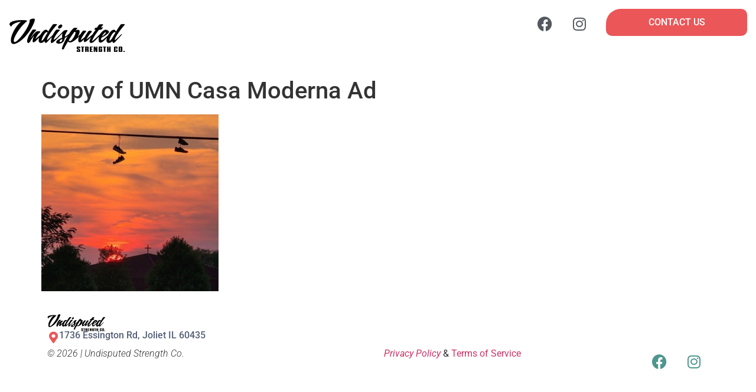

--- FILE ---
content_type: text/html; charset=UTF-8
request_url: https://undisputedstrengthco.com/fall2022/copy-of-umn-casa-moderna-ad/
body_size: 10220
content:
<!doctype html>
<html lang="en-US">
<head>
	<meta charset="UTF-8">
	<meta name="viewport" content="width=device-width, initial-scale=1">
	<link rel="profile" href="https://gmpg.org/xfn/11">
	<meta name='robots' content='index, follow, max-image-preview:large, max-snippet:-1, max-video-preview:-1' />
	<style>img:is([sizes="auto" i], [sizes^="auto," i]) { contain-intrinsic-size: 3000px 1500px }</style>
	
	<!-- This site is optimized with the Yoast SEO plugin v26.7 - https://yoast.com/wordpress/plugins/seo/ -->
	<title>Copy of UMN Casa Moderna Ad - Undisputed Strength Co</title>
	<link rel="canonical" href="https://undisputedstrengthco.com/fall2022/copy-of-umn-casa-moderna-ad/" />
	<meta property="og:locale" content="en_US" />
	<meta property="og:type" content="article" />
	<meta property="og:title" content="Copy of UMN Casa Moderna Ad - Undisputed Strength Co" />
	<meta property="og:url" content="https://undisputedstrengthco.com/fall2022/copy-of-umn-casa-moderna-ad/" />
	<meta property="og:site_name" content="Undisputed Strength Co" />
	<meta property="article:publisher" content="https://www.facebook.com/UNDISPUTEDSTRENGTHCO.OFFICIAL" />
	<meta property="og:image" content="https://undisputedstrengthco.com/fall2022/copy-of-umn-casa-moderna-ad" />
	<meta property="og:image:width" content="1000" />
	<meta property="og:image:height" content="1000" />
	<meta property="og:image:type" content="image/jpeg" />
	<meta name="twitter:card" content="summary_large_image" />
	<script type="application/ld+json" class="yoast-schema-graph">{"@context":"https://schema.org","@graph":[{"@type":"WebPage","@id":"https://undisputedstrengthco.com/fall2022/copy-of-umn-casa-moderna-ad/","url":"https://undisputedstrengthco.com/fall2022/copy-of-umn-casa-moderna-ad/","name":"Copy of UMN Casa Moderna Ad - Undisputed Strength Co","isPartOf":{"@id":"https://undisputedstrengthco.com/#website"},"primaryImageOfPage":{"@id":"https://undisputedstrengthco.com/fall2022/copy-of-umn-casa-moderna-ad/#primaryimage"},"image":{"@id":"https://undisputedstrengthco.com/fall2022/copy-of-umn-casa-moderna-ad/#primaryimage"},"thumbnailUrl":"https://undisputedstrengthco.com/wp-content/uploads/2022/09/Copy-of-UMN-Casa-Moderna-Ad.jpg","datePublished":"2022-09-29T16:57:56+00:00","breadcrumb":{"@id":"https://undisputedstrengthco.com/fall2022/copy-of-umn-casa-moderna-ad/#breadcrumb"},"inLanguage":"en-US","potentialAction":[{"@type":"ReadAction","target":["https://undisputedstrengthco.com/fall2022/copy-of-umn-casa-moderna-ad/"]}]},{"@type":"ImageObject","inLanguage":"en-US","@id":"https://undisputedstrengthco.com/fall2022/copy-of-umn-casa-moderna-ad/#primaryimage","url":"https://undisputedstrengthco.com/wp-content/uploads/2022/09/Copy-of-UMN-Casa-Moderna-Ad.jpg","contentUrl":"https://undisputedstrengthco.com/wp-content/uploads/2022/09/Copy-of-UMN-Casa-Moderna-Ad.jpg","width":1000,"height":1000},{"@type":"BreadcrumbList","@id":"https://undisputedstrengthco.com/fall2022/copy-of-umn-casa-moderna-ad/#breadcrumb","itemListElement":[{"@type":"ListItem","position":1,"name":"Home","item":"https://undisputedstrengthco.com/"},{"@type":"ListItem","position":2,"name":"Fall Fat Loss 2022","item":"https://undisputedstrengthco.com/fall2022/"},{"@type":"ListItem","position":3,"name":"Copy of UMN Casa Moderna Ad"}]},{"@type":"WebSite","@id":"https://undisputedstrengthco.com/#website","url":"https://undisputedstrengthco.com/","name":"Undisputed Strength Co.","description":"Become Better, Become Stronger, Become Inspired","publisher":{"@id":"https://undisputedstrengthco.com/#organization"},"potentialAction":[{"@type":"SearchAction","target":{"@type":"EntryPoint","urlTemplate":"https://undisputedstrengthco.com/?s={search_term_string}"},"query-input":{"@type":"PropertyValueSpecification","valueRequired":true,"valueName":"search_term_string"}}],"inLanguage":"en-US"},{"@type":"Organization","@id":"https://undisputedstrengthco.com/#organization","name":"Undisputed Strength Co.","url":"https://undisputedstrengthco.com/","logo":{"@type":"ImageObject","inLanguage":"en-US","@id":"https://undisputedstrengthco.com/#/schema/logo/image/","url":"https://undisputedstrengthco.com/wp-content/uploads/2019/03/USCScript_logo.png","contentUrl":"https://undisputedstrengthco.com/wp-content/uploads/2019/03/USCScript_logo.png","width":340,"height":156,"caption":"Undisputed Strength Co."},"image":{"@id":"https://undisputedstrengthco.com/#/schema/logo/image/"},"sameAs":["https://www.facebook.com/UNDISPUTEDSTRENGTHCO.OFFICIAL","https://www.instagram.com/undisputedstrengthco/"]}]}</script>
	<!-- / Yoast SEO plugin. -->


<link rel="alternate" type="application/rss+xml" title="Undisputed Strength Co &raquo; Feed" href="https://undisputedstrengthco.com/feed/" />
<link rel="alternate" type="application/rss+xml" title="Undisputed Strength Co &raquo; Comments Feed" href="https://undisputedstrengthco.com/comments/feed/" />
<script>
window._wpemojiSettings = {"baseUrl":"https:\/\/s.w.org\/images\/core\/emoji\/16.0.1\/72x72\/","ext":".png","svgUrl":"https:\/\/s.w.org\/images\/core\/emoji\/16.0.1\/svg\/","svgExt":".svg","source":{"concatemoji":"https:\/\/undisputedstrengthco.com\/wp-includes\/js\/wp-emoji-release.min.js?ver=6.8.3"}};
/*! This file is auto-generated */
!function(s,n){var o,i,e;function c(e){try{var t={supportTests:e,timestamp:(new Date).valueOf()};sessionStorage.setItem(o,JSON.stringify(t))}catch(e){}}function p(e,t,n){e.clearRect(0,0,e.canvas.width,e.canvas.height),e.fillText(t,0,0);var t=new Uint32Array(e.getImageData(0,0,e.canvas.width,e.canvas.height).data),a=(e.clearRect(0,0,e.canvas.width,e.canvas.height),e.fillText(n,0,0),new Uint32Array(e.getImageData(0,0,e.canvas.width,e.canvas.height).data));return t.every(function(e,t){return e===a[t]})}function u(e,t){e.clearRect(0,0,e.canvas.width,e.canvas.height),e.fillText(t,0,0);for(var n=e.getImageData(16,16,1,1),a=0;a<n.data.length;a++)if(0!==n.data[a])return!1;return!0}function f(e,t,n,a){switch(t){case"flag":return n(e,"\ud83c\udff3\ufe0f\u200d\u26a7\ufe0f","\ud83c\udff3\ufe0f\u200b\u26a7\ufe0f")?!1:!n(e,"\ud83c\udde8\ud83c\uddf6","\ud83c\udde8\u200b\ud83c\uddf6")&&!n(e,"\ud83c\udff4\udb40\udc67\udb40\udc62\udb40\udc65\udb40\udc6e\udb40\udc67\udb40\udc7f","\ud83c\udff4\u200b\udb40\udc67\u200b\udb40\udc62\u200b\udb40\udc65\u200b\udb40\udc6e\u200b\udb40\udc67\u200b\udb40\udc7f");case"emoji":return!a(e,"\ud83e\udedf")}return!1}function g(e,t,n,a){var r="undefined"!=typeof WorkerGlobalScope&&self instanceof WorkerGlobalScope?new OffscreenCanvas(300,150):s.createElement("canvas"),o=r.getContext("2d",{willReadFrequently:!0}),i=(o.textBaseline="top",o.font="600 32px Arial",{});return e.forEach(function(e){i[e]=t(o,e,n,a)}),i}function t(e){var t=s.createElement("script");t.src=e,t.defer=!0,s.head.appendChild(t)}"undefined"!=typeof Promise&&(o="wpEmojiSettingsSupports",i=["flag","emoji"],n.supports={everything:!0,everythingExceptFlag:!0},e=new Promise(function(e){s.addEventListener("DOMContentLoaded",e,{once:!0})}),new Promise(function(t){var n=function(){try{var e=JSON.parse(sessionStorage.getItem(o));if("object"==typeof e&&"number"==typeof e.timestamp&&(new Date).valueOf()<e.timestamp+604800&&"object"==typeof e.supportTests)return e.supportTests}catch(e){}return null}();if(!n){if("undefined"!=typeof Worker&&"undefined"!=typeof OffscreenCanvas&&"undefined"!=typeof URL&&URL.createObjectURL&&"undefined"!=typeof Blob)try{var e="postMessage("+g.toString()+"("+[JSON.stringify(i),f.toString(),p.toString(),u.toString()].join(",")+"));",a=new Blob([e],{type:"text/javascript"}),r=new Worker(URL.createObjectURL(a),{name:"wpTestEmojiSupports"});return void(r.onmessage=function(e){c(n=e.data),r.terminate(),t(n)})}catch(e){}c(n=g(i,f,p,u))}t(n)}).then(function(e){for(var t in e)n.supports[t]=e[t],n.supports.everything=n.supports.everything&&n.supports[t],"flag"!==t&&(n.supports.everythingExceptFlag=n.supports.everythingExceptFlag&&n.supports[t]);n.supports.everythingExceptFlag=n.supports.everythingExceptFlag&&!n.supports.flag,n.DOMReady=!1,n.readyCallback=function(){n.DOMReady=!0}}).then(function(){return e}).then(function(){var e;n.supports.everything||(n.readyCallback(),(e=n.source||{}).concatemoji?t(e.concatemoji):e.wpemoji&&e.twemoji&&(t(e.twemoji),t(e.wpemoji)))}))}((window,document),window._wpemojiSettings);
</script>
<style id='wp-emoji-styles-inline-css'>

	img.wp-smiley, img.emoji {
		display: inline !important;
		border: none !important;
		box-shadow: none !important;
		height: 1em !important;
		width: 1em !important;
		margin: 0 0.07em !important;
		vertical-align: -0.1em !important;
		background: none !important;
		padding: 0 !important;
	}
</style>
<link rel='stylesheet' id='wp-block-library-css' href='https://undisputedstrengthco.com/wp-includes/css/dist/block-library/style.min.css?ver=6.8.3' media='all' />
<style id='global-styles-inline-css'>
:root{--wp--preset--aspect-ratio--square: 1;--wp--preset--aspect-ratio--4-3: 4/3;--wp--preset--aspect-ratio--3-4: 3/4;--wp--preset--aspect-ratio--3-2: 3/2;--wp--preset--aspect-ratio--2-3: 2/3;--wp--preset--aspect-ratio--16-9: 16/9;--wp--preset--aspect-ratio--9-16: 9/16;--wp--preset--color--black: #000000;--wp--preset--color--cyan-bluish-gray: #abb8c3;--wp--preset--color--white: #ffffff;--wp--preset--color--pale-pink: #f78da7;--wp--preset--color--vivid-red: #cf2e2e;--wp--preset--color--luminous-vivid-orange: #ff6900;--wp--preset--color--luminous-vivid-amber: #fcb900;--wp--preset--color--light-green-cyan: #7bdcb5;--wp--preset--color--vivid-green-cyan: #00d084;--wp--preset--color--pale-cyan-blue: #8ed1fc;--wp--preset--color--vivid-cyan-blue: #0693e3;--wp--preset--color--vivid-purple: #9b51e0;--wp--preset--gradient--vivid-cyan-blue-to-vivid-purple: linear-gradient(135deg,rgba(6,147,227,1) 0%,rgb(155,81,224) 100%);--wp--preset--gradient--light-green-cyan-to-vivid-green-cyan: linear-gradient(135deg,rgb(122,220,180) 0%,rgb(0,208,130) 100%);--wp--preset--gradient--luminous-vivid-amber-to-luminous-vivid-orange: linear-gradient(135deg,rgba(252,185,0,1) 0%,rgba(255,105,0,1) 100%);--wp--preset--gradient--luminous-vivid-orange-to-vivid-red: linear-gradient(135deg,rgba(255,105,0,1) 0%,rgb(207,46,46) 100%);--wp--preset--gradient--very-light-gray-to-cyan-bluish-gray: linear-gradient(135deg,rgb(238,238,238) 0%,rgb(169,184,195) 100%);--wp--preset--gradient--cool-to-warm-spectrum: linear-gradient(135deg,rgb(74,234,220) 0%,rgb(151,120,209) 20%,rgb(207,42,186) 40%,rgb(238,44,130) 60%,rgb(251,105,98) 80%,rgb(254,248,76) 100%);--wp--preset--gradient--blush-light-purple: linear-gradient(135deg,rgb(255,206,236) 0%,rgb(152,150,240) 100%);--wp--preset--gradient--blush-bordeaux: linear-gradient(135deg,rgb(254,205,165) 0%,rgb(254,45,45) 50%,rgb(107,0,62) 100%);--wp--preset--gradient--luminous-dusk: linear-gradient(135deg,rgb(255,203,112) 0%,rgb(199,81,192) 50%,rgb(65,88,208) 100%);--wp--preset--gradient--pale-ocean: linear-gradient(135deg,rgb(255,245,203) 0%,rgb(182,227,212) 50%,rgb(51,167,181) 100%);--wp--preset--gradient--electric-grass: linear-gradient(135deg,rgb(202,248,128) 0%,rgb(113,206,126) 100%);--wp--preset--gradient--midnight: linear-gradient(135deg,rgb(2,3,129) 0%,rgb(40,116,252) 100%);--wp--preset--font-size--small: 13px;--wp--preset--font-size--medium: 20px;--wp--preset--font-size--large: 36px;--wp--preset--font-size--x-large: 42px;--wp--preset--spacing--20: 0.44rem;--wp--preset--spacing--30: 0.67rem;--wp--preset--spacing--40: 1rem;--wp--preset--spacing--50: 1.5rem;--wp--preset--spacing--60: 2.25rem;--wp--preset--spacing--70: 3.38rem;--wp--preset--spacing--80: 5.06rem;--wp--preset--shadow--natural: 6px 6px 9px rgba(0, 0, 0, 0.2);--wp--preset--shadow--deep: 12px 12px 50px rgba(0, 0, 0, 0.4);--wp--preset--shadow--sharp: 6px 6px 0px rgba(0, 0, 0, 0.2);--wp--preset--shadow--outlined: 6px 6px 0px -3px rgba(255, 255, 255, 1), 6px 6px rgba(0, 0, 0, 1);--wp--preset--shadow--crisp: 6px 6px 0px rgba(0, 0, 0, 1);}:root { --wp--style--global--content-size: 800px;--wp--style--global--wide-size: 1200px; }:where(body) { margin: 0; }.wp-site-blocks > .alignleft { float: left; margin-right: 2em; }.wp-site-blocks > .alignright { float: right; margin-left: 2em; }.wp-site-blocks > .aligncenter { justify-content: center; margin-left: auto; margin-right: auto; }:where(.wp-site-blocks) > * { margin-block-start: 24px; margin-block-end: 0; }:where(.wp-site-blocks) > :first-child { margin-block-start: 0; }:where(.wp-site-blocks) > :last-child { margin-block-end: 0; }:root { --wp--style--block-gap: 24px; }:root :where(.is-layout-flow) > :first-child{margin-block-start: 0;}:root :where(.is-layout-flow) > :last-child{margin-block-end: 0;}:root :where(.is-layout-flow) > *{margin-block-start: 24px;margin-block-end: 0;}:root :where(.is-layout-constrained) > :first-child{margin-block-start: 0;}:root :where(.is-layout-constrained) > :last-child{margin-block-end: 0;}:root :where(.is-layout-constrained) > *{margin-block-start: 24px;margin-block-end: 0;}:root :where(.is-layout-flex){gap: 24px;}:root :where(.is-layout-grid){gap: 24px;}.is-layout-flow > .alignleft{float: left;margin-inline-start: 0;margin-inline-end: 2em;}.is-layout-flow > .alignright{float: right;margin-inline-start: 2em;margin-inline-end: 0;}.is-layout-flow > .aligncenter{margin-left: auto !important;margin-right: auto !important;}.is-layout-constrained > .alignleft{float: left;margin-inline-start: 0;margin-inline-end: 2em;}.is-layout-constrained > .alignright{float: right;margin-inline-start: 2em;margin-inline-end: 0;}.is-layout-constrained > .aligncenter{margin-left: auto !important;margin-right: auto !important;}.is-layout-constrained > :where(:not(.alignleft):not(.alignright):not(.alignfull)){max-width: var(--wp--style--global--content-size);margin-left: auto !important;margin-right: auto !important;}.is-layout-constrained > .alignwide{max-width: var(--wp--style--global--wide-size);}body .is-layout-flex{display: flex;}.is-layout-flex{flex-wrap: wrap;align-items: center;}.is-layout-flex > :is(*, div){margin: 0;}body .is-layout-grid{display: grid;}.is-layout-grid > :is(*, div){margin: 0;}body{padding-top: 0px;padding-right: 0px;padding-bottom: 0px;padding-left: 0px;}a:where(:not(.wp-element-button)){text-decoration: underline;}:root :where(.wp-element-button, .wp-block-button__link){background-color: #32373c;border-width: 0;color: #fff;font-family: inherit;font-size: inherit;line-height: inherit;padding: calc(0.667em + 2px) calc(1.333em + 2px);text-decoration: none;}.has-black-color{color: var(--wp--preset--color--black) !important;}.has-cyan-bluish-gray-color{color: var(--wp--preset--color--cyan-bluish-gray) !important;}.has-white-color{color: var(--wp--preset--color--white) !important;}.has-pale-pink-color{color: var(--wp--preset--color--pale-pink) !important;}.has-vivid-red-color{color: var(--wp--preset--color--vivid-red) !important;}.has-luminous-vivid-orange-color{color: var(--wp--preset--color--luminous-vivid-orange) !important;}.has-luminous-vivid-amber-color{color: var(--wp--preset--color--luminous-vivid-amber) !important;}.has-light-green-cyan-color{color: var(--wp--preset--color--light-green-cyan) !important;}.has-vivid-green-cyan-color{color: var(--wp--preset--color--vivid-green-cyan) !important;}.has-pale-cyan-blue-color{color: var(--wp--preset--color--pale-cyan-blue) !important;}.has-vivid-cyan-blue-color{color: var(--wp--preset--color--vivid-cyan-blue) !important;}.has-vivid-purple-color{color: var(--wp--preset--color--vivid-purple) !important;}.has-black-background-color{background-color: var(--wp--preset--color--black) !important;}.has-cyan-bluish-gray-background-color{background-color: var(--wp--preset--color--cyan-bluish-gray) !important;}.has-white-background-color{background-color: var(--wp--preset--color--white) !important;}.has-pale-pink-background-color{background-color: var(--wp--preset--color--pale-pink) !important;}.has-vivid-red-background-color{background-color: var(--wp--preset--color--vivid-red) !important;}.has-luminous-vivid-orange-background-color{background-color: var(--wp--preset--color--luminous-vivid-orange) !important;}.has-luminous-vivid-amber-background-color{background-color: var(--wp--preset--color--luminous-vivid-amber) !important;}.has-light-green-cyan-background-color{background-color: var(--wp--preset--color--light-green-cyan) !important;}.has-vivid-green-cyan-background-color{background-color: var(--wp--preset--color--vivid-green-cyan) !important;}.has-pale-cyan-blue-background-color{background-color: var(--wp--preset--color--pale-cyan-blue) !important;}.has-vivid-cyan-blue-background-color{background-color: var(--wp--preset--color--vivid-cyan-blue) !important;}.has-vivid-purple-background-color{background-color: var(--wp--preset--color--vivid-purple) !important;}.has-black-border-color{border-color: var(--wp--preset--color--black) !important;}.has-cyan-bluish-gray-border-color{border-color: var(--wp--preset--color--cyan-bluish-gray) !important;}.has-white-border-color{border-color: var(--wp--preset--color--white) !important;}.has-pale-pink-border-color{border-color: var(--wp--preset--color--pale-pink) !important;}.has-vivid-red-border-color{border-color: var(--wp--preset--color--vivid-red) !important;}.has-luminous-vivid-orange-border-color{border-color: var(--wp--preset--color--luminous-vivid-orange) !important;}.has-luminous-vivid-amber-border-color{border-color: var(--wp--preset--color--luminous-vivid-amber) !important;}.has-light-green-cyan-border-color{border-color: var(--wp--preset--color--light-green-cyan) !important;}.has-vivid-green-cyan-border-color{border-color: var(--wp--preset--color--vivid-green-cyan) !important;}.has-pale-cyan-blue-border-color{border-color: var(--wp--preset--color--pale-cyan-blue) !important;}.has-vivid-cyan-blue-border-color{border-color: var(--wp--preset--color--vivid-cyan-blue) !important;}.has-vivid-purple-border-color{border-color: var(--wp--preset--color--vivid-purple) !important;}.has-vivid-cyan-blue-to-vivid-purple-gradient-background{background: var(--wp--preset--gradient--vivid-cyan-blue-to-vivid-purple) !important;}.has-light-green-cyan-to-vivid-green-cyan-gradient-background{background: var(--wp--preset--gradient--light-green-cyan-to-vivid-green-cyan) !important;}.has-luminous-vivid-amber-to-luminous-vivid-orange-gradient-background{background: var(--wp--preset--gradient--luminous-vivid-amber-to-luminous-vivid-orange) !important;}.has-luminous-vivid-orange-to-vivid-red-gradient-background{background: var(--wp--preset--gradient--luminous-vivid-orange-to-vivid-red) !important;}.has-very-light-gray-to-cyan-bluish-gray-gradient-background{background: var(--wp--preset--gradient--very-light-gray-to-cyan-bluish-gray) !important;}.has-cool-to-warm-spectrum-gradient-background{background: var(--wp--preset--gradient--cool-to-warm-spectrum) !important;}.has-blush-light-purple-gradient-background{background: var(--wp--preset--gradient--blush-light-purple) !important;}.has-blush-bordeaux-gradient-background{background: var(--wp--preset--gradient--blush-bordeaux) !important;}.has-luminous-dusk-gradient-background{background: var(--wp--preset--gradient--luminous-dusk) !important;}.has-pale-ocean-gradient-background{background: var(--wp--preset--gradient--pale-ocean) !important;}.has-electric-grass-gradient-background{background: var(--wp--preset--gradient--electric-grass) !important;}.has-midnight-gradient-background{background: var(--wp--preset--gradient--midnight) !important;}.has-small-font-size{font-size: var(--wp--preset--font-size--small) !important;}.has-medium-font-size{font-size: var(--wp--preset--font-size--medium) !important;}.has-large-font-size{font-size: var(--wp--preset--font-size--large) !important;}.has-x-large-font-size{font-size: var(--wp--preset--font-size--x-large) !important;}
:root :where(.wp-block-pullquote){font-size: 1.5em;line-height: 1.6;}
</style>
<link rel='stylesheet' id='hello-elementor-css' href='https://undisputedstrengthco.com/wp-content/themes/hello-elementor/assets/css/reset.css?ver=3.4.5' media='all' />
<link rel='stylesheet' id='hello-elementor-theme-style-css' href='https://undisputedstrengthco.com/wp-content/themes/hello-elementor/assets/css/theme.css?ver=3.4.5' media='all' />
<link rel='stylesheet' id='hello-elementor-header-footer-css' href='https://undisputedstrengthco.com/wp-content/themes/hello-elementor/assets/css/header-footer.css?ver=3.4.5' media='all' />
<link rel='stylesheet' id='elementor-frontend-css' href='https://undisputedstrengthco.com/wp-content/plugins/elementor/assets/css/frontend.min.css?ver=3.34.1' media='all' />
<link rel='stylesheet' id='elementor-post-12777-css' href='https://undisputedstrengthco.com/wp-content/uploads/elementor/css/post-12777.css?ver=1768806210' media='all' />
<link rel='stylesheet' id='widget-image-css' href='https://undisputedstrengthco.com/wp-content/plugins/elementor/assets/css/widget-image.min.css?ver=3.34.1' media='all' />
<link rel='stylesheet' id='widget-social-icons-css' href='https://undisputedstrengthco.com/wp-content/plugins/elementor/assets/css/widget-social-icons.min.css?ver=3.34.1' media='all' />
<link rel='stylesheet' id='e-apple-webkit-css' href='https://undisputedstrengthco.com/wp-content/plugins/elementor/assets/css/conditionals/apple-webkit.min.css?ver=3.34.1' media='all' />
<link rel='stylesheet' id='widget-icon-box-css' href='https://undisputedstrengthco.com/wp-content/plugins/elementor/assets/css/widget-icon-box.min.css?ver=3.34.1' media='all' />
<link rel='stylesheet' id='elementor-icons-css' href='https://undisputedstrengthco.com/wp-content/plugins/elementor/assets/lib/eicons/css/elementor-icons.min.css?ver=5.45.0' media='all' />
<link rel='stylesheet' id='elementor-post-12920-css' href='https://undisputedstrengthco.com/wp-content/uploads/elementor/css/post-12920.css?ver=1768806211' media='all' />
<link rel='stylesheet' id='elementor-post-12957-css' href='https://undisputedstrengthco.com/wp-content/uploads/elementor/css/post-12957.css?ver=1768806211' media='all' />
<link rel='stylesheet' id='elementor-gf-local-roboto-css' href='https://undisputedstrengthco.com/wp-content/uploads/elementor/google-fonts/css/roboto.css?ver=1742361352' media='all' />
<link rel='stylesheet' id='elementor-gf-local-robotoslab-css' href='https://undisputedstrengthco.com/wp-content/uploads/elementor/google-fonts/css/robotoslab.css?ver=1742361356' media='all' />
<link rel='stylesheet' id='elementor-icons-shared-0-css' href='https://undisputedstrengthco.com/wp-content/plugins/elementor/assets/lib/font-awesome/css/fontawesome.min.css?ver=5.15.3' media='all' />
<link rel='stylesheet' id='elementor-icons-fa-brands-css' href='https://undisputedstrengthco.com/wp-content/plugins/elementor/assets/lib/font-awesome/css/brands.min.css?ver=5.15.3' media='all' />
<link rel='stylesheet' id='elementor-icons-fa-solid-css' href='https://undisputedstrengthco.com/wp-content/plugins/elementor/assets/lib/font-awesome/css/solid.min.css?ver=5.15.3' media='all' />
<script src="https://undisputedstrengthco.com/wp-includes/js/jquery/jquery.min.js?ver=3.7.1" id="jquery-core-js"></script>
<script src="https://undisputedstrengthco.com/wp-includes/js/jquery/jquery-migrate.min.js?ver=3.4.1" id="jquery-migrate-js"></script>
<link rel="https://api.w.org/" href="https://undisputedstrengthco.com/wp-json/" /><link rel="alternate" title="JSON" type="application/json" href="https://undisputedstrengthco.com/wp-json/wp/v2/media/12550" /><link rel="EditURI" type="application/rsd+xml" title="RSD" href="https://undisputedstrengthco.com/xmlrpc.php?rsd" />
<meta name="generator" content="WordPress 6.8.3" />
<link rel='shortlink' href='https://undisputedstrengthco.com/?p=12550' />
<link rel="alternate" title="oEmbed (JSON)" type="application/json+oembed" href="https://undisputedstrengthco.com/wp-json/oembed/1.0/embed?url=https%3A%2F%2Fundisputedstrengthco.com%2Ffall2022%2Fcopy-of-umn-casa-moderna-ad%2F" />
<link rel="alternate" title="oEmbed (XML)" type="text/xml+oembed" href="https://undisputedstrengthco.com/wp-json/oembed/1.0/embed?url=https%3A%2F%2Fundisputedstrengthco.com%2Ffall2022%2Fcopy-of-umn-casa-moderna-ad%2F&#038;format=xml" />
<!-- Meta Pixel Code -->
<script>
!function(f,b,e,v,n,t,s)
{if(f.fbq)return;n=f.fbq=function(){n.callMethod?
n.callMethod.apply(n,arguments):n.queue.push(arguments)};
if(!f._fbq)f._fbq=n;n.push=n;n.loaded=!0;n.version='2.0';
n.queue=[];t=b.createElement(e);t.async=!0;
t.src=v;s=b.getElementsByTagName(e)[0];
s.parentNode.insertBefore(t,s)}(window, document,'script',
'https://connect.facebook.net/en_US/fbevents.js');
fbq('init', '1889980718060037');
fbq('track', 'PageView');
</script>
<noscript><img height="1" width="1" style="display:none"
src="https://www.facebook.com/tr?id=1889980718060037&ev=PageView&noscript=1"
/></noscript>
<!-- End Meta Pixel Code --><meta name="generator" content="Elementor 3.34.1; features: additional_custom_breakpoints; settings: css_print_method-external, google_font-enabled, font_display-swap">
			<style>
				.e-con.e-parent:nth-of-type(n+4):not(.e-lazyloaded):not(.e-no-lazyload),
				.e-con.e-parent:nth-of-type(n+4):not(.e-lazyloaded):not(.e-no-lazyload) * {
					background-image: none !important;
				}
				@media screen and (max-height: 1024px) {
					.e-con.e-parent:nth-of-type(n+3):not(.e-lazyloaded):not(.e-no-lazyload),
					.e-con.e-parent:nth-of-type(n+3):not(.e-lazyloaded):not(.e-no-lazyload) * {
						background-image: none !important;
					}
				}
				@media screen and (max-height: 640px) {
					.e-con.e-parent:nth-of-type(n+2):not(.e-lazyloaded):not(.e-no-lazyload),
					.e-con.e-parent:nth-of-type(n+2):not(.e-lazyloaded):not(.e-no-lazyload) * {
						background-image: none !important;
					}
				}
			</style>
			<script>document.addEventListener("DOMContentLoaded", function () {
  const observer = new MutationObserver(function () {
    const successText = document.body.innerText || "";
    if (successText.includes("Thanks for contacting us")) {
      if (!window.leadTracked) {
        fbq('track', 'Lead');
        window.leadTracked = true;
      }
    }
  });

  observer.observe(document.body, {
    childList: true,
    subtree: true
  });
});
</script><!-- Facebook Pixel Code -->
<script>
!function(f,b,e,v,n,t,s){if(f.fbq)return;n=f.fbq=function(){n.callMethod?
n.callMethod.apply(n,arguments):n.queue.push(arguments)};if(!f._fbq)f._fbq=n;
n.push=n;n.loaded=!0;n.version='2.0';n.queue=[];t=b.createElement(e);t.async=!0;
t.src=v;s=b.getElementsByTagName(e)[0];s.parentNode.insertBefore(t,s)}(window,
document,'script','https://connect.facebook.net/en_US/fbevents.js');
fbq('init', '164250610696167');
fbq('track', 'PageView');
</script>
<noscript><img height="1" width="1" style="display:none"
src="https://www.facebook.com/tr?id=164250610696167&ev=PageView&noscript=1"
/></noscript>
<!-- DO NOT MODIFY -->
<!-- End Facebook Pixel Code --><link rel="icon" href="https://undisputedstrengthco.com/wp-content/uploads/2020/06/USC_Favi-36x36.png" sizes="32x32" />
<link rel="icon" href="https://undisputedstrengthco.com/wp-content/uploads/2020/06/USC_Favi.png" sizes="192x192" />
<link rel="apple-touch-icon" href="https://undisputedstrengthco.com/wp-content/uploads/2020/06/USC_Favi.png" />
<meta name="msapplication-TileImage" content="https://undisputedstrengthco.com/wp-content/uploads/2020/06/USC_Favi.png" />
</head>
<body class="attachment wp-singular attachment-template-default attachmentid-12550 attachment-jpeg wp-embed-responsive wp-theme-hello-elementor hello-elementor-default elementor-default elementor-kit-12777">



<a class="skip-link screen-reader-text" href="#content">Skip to content</a>

		<header data-elementor-type="header" data-elementor-id="12920" class="elementor elementor-12920 elementor-location-header" data-elementor-post-type="elementor_library">
			<div class="elementor-element elementor-element-c3e39c3 e-con-full e-flex e-con e-parent" data-id="c3e39c3" data-element_type="container">
		<div class="elementor-element elementor-element-f64bdaf e-con-full e-flex e-con e-child" data-id="f64bdaf" data-element_type="container">
				<div class="elementor-element elementor-element-06c4bc6 elementor-widget elementor-widget-image" data-id="06c4bc6" data-element_type="widget" data-widget_type="image.default">
				<div class="elementor-widget-container">
																<a href="https://undisputedstrengthco.com">
							<img width="340" height="156" src="https://undisputedstrengthco.com/wp-content/uploads/2019/03/USCScript_logo.png" class="attachment-full size-full wp-image-4794" alt="" srcset="https://undisputedstrengthco.com/wp-content/uploads/2019/03/USCScript_logo.png 340w, https://undisputedstrengthco.com/wp-content/uploads/2019/03/USCScript_logo-300x138.png 300w" sizes="(max-width: 340px) 100vw, 340px" />								</a>
															</div>
				</div>
				</div>
		<div class="elementor-element elementor-element-3db0f99 e-con-full e-flex e-con e-child" data-id="3db0f99" data-element_type="container">
				<div class="elementor-element elementor-element-3c19920 e-grid-align-right e-grid-align-mobile-center elementor-shape-rounded elementor-grid-0 elementor-widget elementor-widget-social-icons" data-id="3c19920" data-element_type="widget" data-widget_type="social-icons.default">
				<div class="elementor-widget-container">
							<div class="elementor-social-icons-wrapper elementor-grid" role="list">
							<span class="elementor-grid-item" role="listitem">
					<a class="elementor-icon elementor-social-icon elementor-social-icon-facebook elementor-repeater-item-fb0a6a5" href="https://www.facebook.com/UNDISPUTEDSTRENGTHCO.OFFICIAL" target="_blank">
						<span class="elementor-screen-only">Facebook</span>
						<i aria-hidden="true" class="fab fa-facebook"></i>					</a>
				</span>
							<span class="elementor-grid-item" role="listitem">
					<a class="elementor-icon elementor-social-icon elementor-social-icon-instagram elementor-repeater-item-bb4c7dd" href="https://www.instagram.com/undisputedstrengthco/" target="_blank">
						<span class="elementor-screen-only">Instagram</span>
						<i aria-hidden="true" class="fab fa-instagram"></i>					</a>
				</span>
					</div>
						</div>
				</div>
				</div>
		<div class="elementor-element elementor-element-12c90c5 e-con-full e-flex e-con e-child" data-id="12c90c5" data-element_type="container">
				<div class="elementor-element elementor-element-39f6f29 elementor-mobile-align-center elementor-align-justify elementor-widget elementor-widget-button" data-id="39f6f29" data-element_type="widget" data-widget_type="button.default">
				<div class="elementor-widget-container">
									<div class="elementor-button-wrapper">
					<a class="elementor-button elementor-button-link elementor-size-md" href="https://undisputedstrengthco.com/contact-us/">
						<span class="elementor-button-content-wrapper">
									<span class="elementor-button-text">CONTACT US</span>
					</span>
					</a>
				</div>
								</div>
				</div>
				</div>
				</div>
				</header>
		
<main id="content" class="site-main post-12550 attachment type-attachment status-inherit hentry">

			<div class="page-header">
			<h1 class="entry-title">Copy of UMN Casa Moderna Ad</h1>		</div>
	
	<div class="page-content">
		<p class="attachment"><a href='https://undisputedstrengthco.com/wp-content/uploads/2022/09/Copy-of-UMN-Casa-Moderna-Ad.jpg'><img fetchpriority="high" decoding="async" width="300" height="300" src="https://undisputedstrengthco.com/wp-content/uploads/2022/09/Copy-of-UMN-Casa-Moderna-Ad-300x300.jpg" class="attachment-medium size-medium" alt="" srcset="https://undisputedstrengthco.com/wp-content/uploads/2022/09/Copy-of-UMN-Casa-Moderna-Ad-300x300.jpg 300w, https://undisputedstrengthco.com/wp-content/uploads/2022/09/Copy-of-UMN-Casa-Moderna-Ad-80x80.jpg 80w, https://undisputedstrengthco.com/wp-content/uploads/2022/09/Copy-of-UMN-Casa-Moderna-Ad-768x768.jpg 768w, https://undisputedstrengthco.com/wp-content/uploads/2022/09/Copy-of-UMN-Casa-Moderna-Ad-36x36.jpg 36w, https://undisputedstrengthco.com/wp-content/uploads/2022/09/Copy-of-UMN-Casa-Moderna-Ad-180x180.jpg 180w, https://undisputedstrengthco.com/wp-content/uploads/2022/09/Copy-of-UMN-Casa-Moderna-Ad-705x705.jpg 705w, https://undisputedstrengthco.com/wp-content/uploads/2022/09/Copy-of-UMN-Casa-Moderna-Ad.jpg 1000w" sizes="(max-width: 300px) 100vw, 300px" /></a></p>

		
			</div>

	
</main>

			<footer data-elementor-type="footer" data-elementor-id="12957" class="elementor elementor-12957 elementor-location-footer" data-elementor-post-type="elementor_library">
			<div class="elementor-element elementor-element-27ad14a e-flex e-con-boxed e-con e-parent" data-id="27ad14a" data-element_type="container" data-settings="{&quot;background_background&quot;:&quot;classic&quot;}">
					<div class="e-con-inner">
		<div class="elementor-element elementor-element-17fe42b e-con-full e-flex e-con e-child" data-id="17fe42b" data-element_type="container">
				<div class="elementor-element elementor-element-e2c8df9 elementor-widget elementor-widget-image" data-id="e2c8df9" data-element_type="widget" data-widget_type="image.default">
				<div class="elementor-widget-container">
															<img width="340" height="156" src="https://undisputedstrengthco.com/wp-content/uploads/2019/03/USCScript_logo.png" class="attachment-full size-full wp-image-4794" alt="" srcset="https://undisputedstrengthco.com/wp-content/uploads/2019/03/USCScript_logo.png 340w, https://undisputedstrengthco.com/wp-content/uploads/2019/03/USCScript_logo-300x138.png 300w" sizes="(max-width: 340px) 100vw, 340px" />															</div>
				</div>
				<div class="elementor-element elementor-element-061a463 elementor-position-inline-start elementor-hidden-mobile elementor-mobile-position-inline-start elementor-view-default elementor-widget elementor-widget-icon-box" data-id="061a463" data-element_type="widget" data-widget_type="icon-box.default">
				<div class="elementor-widget-container">
							<div class="elementor-icon-box-wrapper">

						<div class="elementor-icon-box-icon">
				<span  class="elementor-icon">
				<i aria-hidden="true" class="fas fa-map-marker-alt"></i>				</span>
			</div>
			
						<div class="elementor-icon-box-content">

									<h3 class="elementor-icon-box-title">
						<span  >
							1736 Essington Rd, Joliet IL 60435						</span>
					</h3>
				
				
			</div>
			
		</div>
						</div>
				</div>
				</div>
					</div>
				</div>
		<div class="elementor-element elementor-element-426f9ad e-flex e-con-boxed e-con e-parent" data-id="426f9ad" data-element_type="container">
					<div class="e-con-inner">
		<div class="elementor-element elementor-element-47e8eaf e-con-full e-flex e-con e-child" data-id="47e8eaf" data-element_type="container">
				<div class="elementor-element elementor-element-91f5cad elementor-widget-mobile__width-inherit elementor-widget elementor-widget-text-editor" data-id="91f5cad" data-element_type="widget" data-widget_type="text-editor.default">
				<div class="elementor-widget-container">
									© 2026 | Undisputed Strength Co.								</div>
				</div>
				</div>
		<div class="elementor-element elementor-element-2a4049f e-con-full e-flex e-con e-child" data-id="2a4049f" data-element_type="container">
				<div class="elementor-element elementor-element-47ff95f elementor-widget__width-initial elementor-widget-mobile__width-inherit elementor-widget elementor-widget-text-editor" data-id="47ff95f" data-element_type="widget" data-widget_type="text-editor.default">
				<div class="elementor-widget-container">
									<a href="https://undisputedstrengthco.com/privacy-policy/"><em>Privacy Policy</em></a> &amp; <a href="https://undisputedstrengthco.com/terms-of-service/">Terms of Service</a>								</div>
				</div>
				<div class="elementor-element elementor-element-d293bcb e-grid-align-right e-grid-align-mobile-center e-grid-align-tablet-right elementor-widget__width-initial elementor-widget-mobile__width-inherit elementor-shape-rounded elementor-grid-0 elementor-widget elementor-widget-social-icons" data-id="d293bcb" data-element_type="widget" data-widget_type="social-icons.default">
				<div class="elementor-widget-container">
							<div class="elementor-social-icons-wrapper elementor-grid" role="list">
							<span class="elementor-grid-item" role="listitem">
					<a class="elementor-icon elementor-social-icon elementor-social-icon-facebook elementor-repeater-item-fb0a6a5" href="https://www.facebook.com/UNDISPUTEDSTRENGTHCO.OFFICIAL" target="_blank">
						<span class="elementor-screen-only">Facebook</span>
						<i aria-hidden="true" class="fab fa-facebook"></i>					</a>
				</span>
							<span class="elementor-grid-item" role="listitem">
					<a class="elementor-icon elementor-social-icon elementor-social-icon-instagram elementor-repeater-item-bb4c7dd" href="https://www.instagram.com/undisputedstrengthco/" target="_blank">
						<span class="elementor-screen-only">Instagram</span>
						<i aria-hidden="true" class="fab fa-instagram"></i>					</a>
				</span>
					</div>
						</div>
				</div>
				</div>
					</div>
				</div>
				</footer>
		
<script type="speculationrules">
{"prefetch":[{"source":"document","where":{"and":[{"href_matches":"\/*"},{"not":{"href_matches":["\/wp-*.php","\/wp-admin\/*","\/wp-content\/uploads\/*","\/wp-content\/*","\/wp-content\/plugins\/*","\/wp-content\/themes\/hello-elementor\/*","\/*\\?(.+)"]}},{"not":{"selector_matches":"a[rel~=\"nofollow\"]"}},{"not":{"selector_matches":".no-prefetch, .no-prefetch a"}}]},"eagerness":"conservative"}]}
</script>
			<script>
				const lazyloadRunObserver = () => {
					const lazyloadBackgrounds = document.querySelectorAll( `.e-con.e-parent:not(.e-lazyloaded)` );
					const lazyloadBackgroundObserver = new IntersectionObserver( ( entries ) => {
						entries.forEach( ( entry ) => {
							if ( entry.isIntersecting ) {
								let lazyloadBackground = entry.target;
								if( lazyloadBackground ) {
									lazyloadBackground.classList.add( 'e-lazyloaded' );
								}
								lazyloadBackgroundObserver.unobserve( entry.target );
							}
						});
					}, { rootMargin: '200px 0px 200px 0px' } );
					lazyloadBackgrounds.forEach( ( lazyloadBackground ) => {
						lazyloadBackgroundObserver.observe( lazyloadBackground );
					} );
				};
				const events = [
					'DOMContentLoaded',
					'elementor/lazyload/observe',
				];
				events.forEach( ( event ) => {
					document.addEventListener( event, lazyloadRunObserver );
				} );
			</script>
			<script src="https://undisputedstrengthco.com/wp-content/themes/hello-elementor/assets/js/hello-frontend.js?ver=3.4.5" id="hello-theme-frontend-js"></script>
<script src="https://undisputedstrengthco.com/wp-content/plugins/elementor/assets/js/webpack.runtime.min.js?ver=3.34.1" id="elementor-webpack-runtime-js"></script>
<script src="https://undisputedstrengthco.com/wp-content/plugins/elementor/assets/js/frontend-modules.min.js?ver=3.34.1" id="elementor-frontend-modules-js"></script>
<script src="https://undisputedstrengthco.com/wp-includes/js/jquery/ui/core.min.js?ver=1.13.3" id="jquery-ui-core-js"></script>
<script id="elementor-frontend-js-before">
var elementorFrontendConfig = {"environmentMode":{"edit":false,"wpPreview":false,"isScriptDebug":false},"i18n":{"shareOnFacebook":"Share on Facebook","shareOnTwitter":"Share on Twitter","pinIt":"Pin it","download":"Download","downloadImage":"Download image","fullscreen":"Fullscreen","zoom":"Zoom","share":"Share","playVideo":"Play Video","previous":"Previous","next":"Next","close":"Close","a11yCarouselPrevSlideMessage":"Previous slide","a11yCarouselNextSlideMessage":"Next slide","a11yCarouselFirstSlideMessage":"This is the first slide","a11yCarouselLastSlideMessage":"This is the last slide","a11yCarouselPaginationBulletMessage":"Go to slide"},"is_rtl":false,"breakpoints":{"xs":0,"sm":480,"md":768,"lg":1025,"xl":1440,"xxl":1600},"responsive":{"breakpoints":{"mobile":{"label":"Mobile Portrait","value":767,"default_value":767,"direction":"max","is_enabled":true},"mobile_extra":{"label":"Mobile Landscape","value":880,"default_value":880,"direction":"max","is_enabled":false},"tablet":{"label":"Tablet Portrait","value":1024,"default_value":1024,"direction":"max","is_enabled":true},"tablet_extra":{"label":"Tablet Landscape","value":1200,"default_value":1200,"direction":"max","is_enabled":false},"laptop":{"label":"Laptop","value":1366,"default_value":1366,"direction":"max","is_enabled":false},"widescreen":{"label":"Widescreen","value":2400,"default_value":2400,"direction":"min","is_enabled":false}},"hasCustomBreakpoints":false},"version":"3.34.1","is_static":false,"experimentalFeatures":{"additional_custom_breakpoints":true,"container":true,"theme_builder_v2":true,"hello-theme-header-footer":true,"nested-elements":true,"home_screen":true,"global_classes_should_enforce_capabilities":true,"e_variables":true,"cloud-library":true,"e_opt_in_v4_page":true,"e_interactions":true,"import-export-customization":true,"e_pro_variables":true},"urls":{"assets":"https:\/\/undisputedstrengthco.com\/wp-content\/plugins\/elementor\/assets\/","ajaxurl":"https:\/\/undisputedstrengthco.com\/wp-admin\/admin-ajax.php","uploadUrl":"https:\/\/undisputedstrengthco.com\/wp-content\/uploads"},"nonces":{"floatingButtonsClickTracking":"edf485b0ff"},"swiperClass":"swiper","settings":{"page":[],"editorPreferences":[]},"kit":{"active_breakpoints":["viewport_mobile","viewport_tablet"],"global_image_lightbox":"yes","lightbox_enable_counter":"yes","lightbox_enable_fullscreen":"yes","lightbox_enable_zoom":"yes","lightbox_enable_share":"yes","lightbox_title_src":"title","lightbox_description_src":"description","hello_header_logo_type":"title","hello_header_menu_layout":"horizontal","hello_footer_logo_type":"logo"},"post":{"id":12550,"title":"Copy%20of%20UMN%20Casa%20Moderna%20Ad%20-%20Undisputed%20Strength%20Co","excerpt":"","featuredImage":false}};
</script>
<script src="https://undisputedstrengthco.com/wp-content/plugins/elementor/assets/js/frontend.min.js?ver=3.34.1" id="elementor-frontend-js"></script>
<script src="https://undisputedstrengthco.com/wp-content/plugins/elementor-pro/assets/js/webpack-pro.runtime.min.js?ver=3.34.0" id="elementor-pro-webpack-runtime-js"></script>
<script src="https://undisputedstrengthco.com/wp-includes/js/dist/hooks.min.js?ver=4d63a3d491d11ffd8ac6" id="wp-hooks-js"></script>
<script src="https://undisputedstrengthco.com/wp-includes/js/dist/i18n.min.js?ver=5e580eb46a90c2b997e6" id="wp-i18n-js"></script>
<script id="wp-i18n-js-after">
wp.i18n.setLocaleData( { 'text direction\u0004ltr': [ 'ltr' ] } );
</script>
<script id="elementor-pro-frontend-js-before">
var ElementorProFrontendConfig = {"ajaxurl":"https:\/\/undisputedstrengthco.com\/wp-admin\/admin-ajax.php","nonce":"9943474cf4","urls":{"assets":"https:\/\/undisputedstrengthco.com\/wp-content\/plugins\/elementor-pro\/assets\/","rest":"https:\/\/undisputedstrengthco.com\/wp-json\/"},"settings":{"lazy_load_background_images":true},"popup":{"hasPopUps":false},"shareButtonsNetworks":{"facebook":{"title":"Facebook","has_counter":true},"twitter":{"title":"Twitter"},"linkedin":{"title":"LinkedIn","has_counter":true},"pinterest":{"title":"Pinterest","has_counter":true},"reddit":{"title":"Reddit","has_counter":true},"vk":{"title":"VK","has_counter":true},"odnoklassniki":{"title":"OK","has_counter":true},"tumblr":{"title":"Tumblr"},"digg":{"title":"Digg"},"skype":{"title":"Skype"},"stumbleupon":{"title":"StumbleUpon","has_counter":true},"mix":{"title":"Mix"},"telegram":{"title":"Telegram"},"pocket":{"title":"Pocket","has_counter":true},"xing":{"title":"XING","has_counter":true},"whatsapp":{"title":"WhatsApp"},"email":{"title":"Email"},"print":{"title":"Print"},"x-twitter":{"title":"X"},"threads":{"title":"Threads"}},"facebook_sdk":{"lang":"en_US","app_id":""},"lottie":{"defaultAnimationUrl":"https:\/\/undisputedstrengthco.com\/wp-content\/plugins\/elementor-pro\/modules\/lottie\/assets\/animations\/default.json"}};
</script>
<script src="https://undisputedstrengthco.com/wp-content/plugins/elementor-pro/assets/js/frontend.min.js?ver=3.34.0" id="elementor-pro-frontend-js"></script>
<script src="https://undisputedstrengthco.com/wp-content/plugins/elementor-pro/assets/js/elements-handlers.min.js?ver=3.34.0" id="pro-elements-handlers-js"></script>

<script defer src="https://static.cloudflareinsights.com/beacon.min.js/vcd15cbe7772f49c399c6a5babf22c1241717689176015" integrity="sha512-ZpsOmlRQV6y907TI0dKBHq9Md29nnaEIPlkf84rnaERnq6zvWvPUqr2ft8M1aS28oN72PdrCzSjY4U6VaAw1EQ==" data-cf-beacon='{"version":"2024.11.0","token":"1c78cbc3b81a4528a1a873fcd3ad29de","r":1,"server_timing":{"name":{"cfCacheStatus":true,"cfEdge":true,"cfExtPri":true,"cfL4":true,"cfOrigin":true,"cfSpeedBrain":true},"location_startswith":null}}' crossorigin="anonymous"></script>
</body>
</html>

<!--Cached using Nginx-Helper on 2026-01-19 10:48:46. It took 101 queries executed in 0.584 seconds.-->
<!--Visit http://wordpress.org/extend/plugins/nginx-helper/faq/ for more details-->

--- FILE ---
content_type: text/css
request_url: https://undisputedstrengthco.com/wp-content/uploads/elementor/css/post-12777.css?ver=1768806210
body_size: 212
content:
.elementor-kit-12777{--e-global-color-primary:#4F968E;--e-global-color-secondary:#FFFFFF;--e-global-color-text:#54595F;--e-global-color-accent:#B02D2D;--e-global-color-8abe8fb:#1ACAEC;--e-global-color-5bd5777:#10503B;--e-global-color-83ed6e5:#9ADBB8;--e-global-color-8bc19da:#E8EDE7;--e-global-color-5f898d5:#F9EB82;--e-global-color-289b42d:#F7B73A;--e-global-color-612f42e:#535F75;--e-global-color-2d143c4:#206F80;--e-global-color-c1d5bfd:#DFE4DE;--e-global-color-c58c28f:#EB5658;--e-global-color-85662af:#D11E1E;--e-global-typography-primary-font-family:"Roboto";--e-global-typography-primary-font-weight:600;--e-global-typography-secondary-font-family:"Roboto Slab";--e-global-typography-secondary-font-weight:400;--e-global-typography-text-font-family:"Roboto";--e-global-typography-text-font-weight:400;--e-global-typography-accent-font-family:"Roboto";--e-global-typography-accent-font-weight:500;}.elementor-kit-12777 button,.elementor-kit-12777 input[type="button"],.elementor-kit-12777 input[type="submit"],.elementor-kit-12777 .elementor-button{background-color:var( --e-global-color-8abe8fb );color:var( --e-global-color-secondary );border-style:solid;border-color:var( --e-global-color-8abe8fb );}.elementor-kit-12777 e-page-transition{background-color:#FFBC7D;}.elementor-section.elementor-section-boxed > .elementor-container{max-width:1140px;}.e-con{--container-max-width:1140px;}.elementor-widget:not(:last-child){margin-block-end:20px;}.elementor-element{--widgets-spacing:20px 20px;--widgets-spacing-row:20px;--widgets-spacing-column:20px;}{}h1.entry-title{display:var(--page-title-display);}.site-header .site-branding{flex-direction:column;align-items:stretch;}.site-header{padding-inline-end:0px;padding-inline-start:0px;}.site-footer .site-branding{flex-direction:column;align-items:stretch;}@media(max-width:1024px){.elementor-section.elementor-section-boxed > .elementor-container{max-width:1024px;}.e-con{--container-max-width:1024px;}}@media(max-width:767px){.elementor-kit-12777 button,.elementor-kit-12777 input[type="button"],.elementor-kit-12777 input[type="submit"],.elementor-kit-12777 .elementor-button{border-width:1px 1px 1px 1px;}.elementor-section.elementor-section-boxed > .elementor-container{max-width:767px;}.e-con{--container-max-width:767px;}}

--- FILE ---
content_type: text/css
request_url: https://undisputedstrengthco.com/wp-content/uploads/elementor/css/post-12920.css?ver=1768806211
body_size: 63
content:
.elementor-12920 .elementor-element.elementor-element-c3e39c3{--display:flex;--flex-direction:row;--container-widget-width:calc( ( 1 - var( --container-widget-flex-grow ) ) * 100% );--container-widget-height:100%;--container-widget-flex-grow:1;--container-widget-align-self:stretch;--flex-wrap-mobile:wrap;--align-items:stretch;--gap:10px 10px;--row-gap:10px;--column-gap:10px;--padding-top:5px;--padding-bottom:5px;--padding-left:5px;--padding-right:5px;}.elementor-12920 .elementor-element.elementor-element-f64bdaf{--display:flex;--justify-content:center;}.elementor-widget-image .widget-image-caption{font-family:var( --e-global-typography-text-font-family ), Sans-serif;font-weight:var( --e-global-typography-text-font-weight );}.elementor-12920 .elementor-element.elementor-element-06c4bc6{text-align:start;}.elementor-12920 .elementor-element.elementor-element-06c4bc6 img{width:200px;}.elementor-12920 .elementor-element.elementor-element-3db0f99{--display:flex;--justify-content:center;}.elementor-12920 .elementor-element.elementor-element-3c19920{--grid-template-columns:repeat(0, auto);--icon-size:25px;--grid-column-gap:5px;--grid-row-gap:0px;}.elementor-12920 .elementor-element.elementor-element-3c19920 .elementor-widget-container{text-align:right;}.elementor-12920 .elementor-element.elementor-element-3c19920 .elementor-social-icon{background-color:#FFFFFF;}.elementor-12920 .elementor-element.elementor-element-3c19920 .elementor-social-icon i{color:var( --e-global-color-text );}.elementor-12920 .elementor-element.elementor-element-3c19920 .elementor-social-icon svg{fill:var( --e-global-color-text );}.elementor-12920 .elementor-element.elementor-element-12c90c5{--display:flex;--justify-content:center;}.elementor-widget-button .elementor-button{font-family:var( --e-global-typography-accent-font-family ), Sans-serif;font-weight:var( --e-global-typography-accent-font-weight );}.elementor-12920 .elementor-element.elementor-element-39f6f29 .elementor-button{background-color:var( --e-global-color-c58c28f );border-style:none;border-radius:25px 10px 10px 10px;}.elementor-12920 .elementor-element.elementor-element-39f6f29 .elementor-button:hover, .elementor-12920 .elementor-element.elementor-element-39f6f29 .elementor-button:focus{background-color:var( --e-global-color-c58c28f );}.elementor-theme-builder-content-area{height:400px;}.elementor-location-header:before, .elementor-location-footer:before{content:"";display:table;clear:both;}@media(min-width:768px){.elementor-12920 .elementor-element.elementor-element-3db0f99{--width:100%;}.elementor-12920 .elementor-element.elementor-element-12c90c5{--width:50%;}}@media(max-width:767px){.elementor-12920 .elementor-element.elementor-element-06c4bc6{text-align:center;}.elementor-12920 .elementor-element.elementor-element-3db0f99{--margin-top:-5%;--margin-bottom:-3%;--margin-left:0%;--margin-right:0%;}.elementor-12920 .elementor-element.elementor-element-3c19920 .elementor-widget-container{text-align:center;}.elementor-12920 .elementor-element.elementor-element-12c90c5{--margin-top:-5%;--margin-bottom:-3%;--margin-left:0%;--margin-right:0%;}.elementor-12920 .elementor-element.elementor-element-39f6f29 > .elementor-widget-container{margin:0% 0% 0% 0%;padding:0% 0% 0% 0%;}}

--- FILE ---
content_type: text/css
request_url: https://undisputedstrengthco.com/wp-content/uploads/elementor/css/post-12957.css?ver=1768806211
body_size: 418
content:
.elementor-12957 .elementor-element.elementor-element-27ad14a{--display:flex;--flex-direction:row;--container-widget-width:calc( ( 1 - var( --container-widget-flex-grow ) ) * 100% );--container-widget-height:100%;--container-widget-flex-grow:1;--container-widget-align-self:stretch;--flex-wrap-mobile:wrap;--align-items:flex-end;--gap:0px 0px;--row-gap:0px;--column-gap:0px;--margin-top:0px;--margin-bottom:0px;--margin-left:0px;--margin-right:0px;--padding-top:0px;--padding-bottom:0px;--padding-left:0px;--padding-right:0px;}.elementor-12957 .elementor-element.elementor-element-27ad14a:not(.elementor-motion-effects-element-type-background), .elementor-12957 .elementor-element.elementor-element-27ad14a > .elementor-motion-effects-container > .elementor-motion-effects-layer{background-color:var( --e-global-color-secondary );}.elementor-12957 .elementor-element.elementor-element-17fe42b{--display:flex;--flex-direction:column;--container-widget-width:100%;--container-widget-height:initial;--container-widget-flex-grow:0;--container-widget-align-self:initial;--flex-wrap-mobile:wrap;}.elementor-widget-image .widget-image-caption{font-family:var( --e-global-typography-text-font-family ), Sans-serif;font-weight:var( --e-global-typography-text-font-weight );}.elementor-12957 .elementor-element.elementor-element-e2c8df9 > .elementor-widget-container{margin:0px 0px -20px 0px;}.elementor-12957 .elementor-element.elementor-element-e2c8df9{text-align:start;}.elementor-12957 .elementor-element.elementor-element-e2c8df9 img{width:100px;}.elementor-widget-icon-box .elementor-icon-box-title, .elementor-widget-icon-box .elementor-icon-box-title a{font-family:var( --e-global-typography-primary-font-family ), Sans-serif;font-weight:var( --e-global-typography-primary-font-weight );}.elementor-widget-icon-box .elementor-icon-box-description{font-family:var( --e-global-typography-text-font-family ), Sans-serif;font-weight:var( --e-global-typography-text-font-weight );}.elementor-12957 .elementor-element.elementor-element-061a463 .elementor-icon-box-wrapper{align-items:center;text-align:justify;gap:10px;}.elementor-12957 .elementor-element.elementor-element-061a463.elementor-view-stacked .elementor-icon{background-color:var( --e-global-color-c58c28f );}.elementor-12957 .elementor-element.elementor-element-061a463.elementor-view-framed .elementor-icon, .elementor-12957 .elementor-element.elementor-element-061a463.elementor-view-default .elementor-icon{fill:var( --e-global-color-c58c28f );color:var( --e-global-color-c58c28f );border-color:var( --e-global-color-c58c28f );}.elementor-12957 .elementor-element.elementor-element-061a463 .elementor-icon{font-size:20px;}.elementor-12957 .elementor-element.elementor-element-061a463 .elementor-icon-box-title, .elementor-12957 .elementor-element.elementor-element-061a463 .elementor-icon-box-title a{font-family:"Roboto", Sans-serif;font-size:1rem;font-weight:500;}.elementor-12957 .elementor-element.elementor-element-061a463 .elementor-icon-box-title{color:var( --e-global-color-612f42e );}.elementor-12957 .elementor-element.elementor-element-426f9ad{--display:flex;--flex-direction:row;--container-widget-width:initial;--container-widget-height:100%;--container-widget-flex-grow:1;--container-widget-align-self:stretch;--flex-wrap-mobile:wrap;--gap:0px 0px;--row-gap:0px;--column-gap:0px;--margin-top:-2%;--margin-bottom:0%;--margin-left:0%;--margin-right:0%;--padding-top:0px;--padding-bottom:0px;--padding-left:0px;--padding-right:0px;}.elementor-12957 .elementor-element.elementor-element-47e8eaf{--display:flex;--flex-direction:row;--container-widget-width:calc( ( 1 - var( --container-widget-flex-grow ) ) * 100% );--container-widget-height:100%;--container-widget-flex-grow:1;--container-widget-align-self:stretch;--flex-wrap-mobile:wrap;--align-items:flex-end;}.elementor-widget-text-editor{font-family:var( --e-global-typography-text-font-family ), Sans-serif;font-weight:var( --e-global-typography-text-font-weight );}.elementor-12957 .elementor-element.elementor-element-91f5cad{font-family:"Roboto", Sans-serif;font-weight:300;font-style:italic;}.elementor-12957 .elementor-element.elementor-element-2a4049f{--display:flex;--flex-direction:row;--container-widget-width:calc( ( 1 - var( --container-widget-flex-grow ) ) * 100% );--container-widget-height:100%;--container-widget-flex-grow:1;--container-widget-align-self:stretch;--flex-wrap-mobile:wrap;--justify-content:flex-end;--align-items:flex-end;}.elementor-12957 .elementor-element.elementor-element-47ff95f{width:var( --container-widget-width, 75% );max-width:75%;--container-widget-width:75%;--container-widget-flex-grow:0;text-align:start;}.elementor-12957 .elementor-element.elementor-element-47ff95f > .elementor-widget-container{margin:0% 0% 0% 0%;padding:0px 0px 0px 0px;}.elementor-12957 .elementor-element.elementor-element-d293bcb{--grid-template-columns:repeat(0, auto);width:var( --container-widget-width, 25% );max-width:25%;--container-widget-width:25%;--container-widget-flex-grow:0;--icon-size:25px;--grid-column-gap:5px;--grid-row-gap:0px;}.elementor-12957 .elementor-element.elementor-element-d293bcb .elementor-widget-container{text-align:right;}.elementor-12957 .elementor-element.elementor-element-d293bcb .elementor-social-icon{background-color:#FFFFFF;}.elementor-12957 .elementor-element.elementor-element-d293bcb .elementor-social-icon i{color:var( --e-global-color-primary );}.elementor-12957 .elementor-element.elementor-element-d293bcb .elementor-social-icon svg{fill:var( --e-global-color-primary );}.elementor-theme-builder-content-area{height:400px;}.elementor-location-header:before, .elementor-location-footer:before{content:"";display:table;clear:both;}@media(max-width:1024px){.elementor-12957 .elementor-element.elementor-element-47ff95f{text-align:center;}.elementor-12957 .elementor-element.elementor-element-d293bcb .elementor-widget-container{text-align:right;}}@media(min-width:768px){.elementor-12957 .elementor-element.elementor-element-17fe42b{--width:50%;}.elementor-12957 .elementor-element.elementor-element-47e8eaf{--width:50%;}.elementor-12957 .elementor-element.elementor-element-2a4049f{--width:50%;}}@media(max-width:767px){.elementor-12957 .elementor-element.elementor-element-e2c8df9{text-align:center;}.elementor-12957 .elementor-element.elementor-element-061a463 > .elementor-widget-container{margin:0px 0px 0px 0px;padding:0px 0px 0px 0px;}.elementor-12957 .elementor-element.elementor-element-061a463 .elementor-icon-box-wrapper{align-items:start;text-align:justify;}.elementor-12957 .elementor-element.elementor-element-061a463 .elementor-icon{font-size:10px;}.elementor-12957 .elementor-element.elementor-element-426f9ad{--margin-top:0%;--margin-bottom:0%;--margin-left:0%;--margin-right:0%;}.elementor-12957 .elementor-element.elementor-element-91f5cad{width:100%;max-width:100%;text-align:center;}.elementor-12957 .elementor-element.elementor-element-47ff95f{width:100%;max-width:100%;}.elementor-12957 .elementor-element.elementor-element-d293bcb .elementor-widget-container{text-align:center;}.elementor-12957 .elementor-element.elementor-element-d293bcb{width:100%;max-width:100%;}.elementor-12957 .elementor-element.elementor-element-d293bcb > .elementor-widget-container{margin:0px 0px 0px 0px;}}